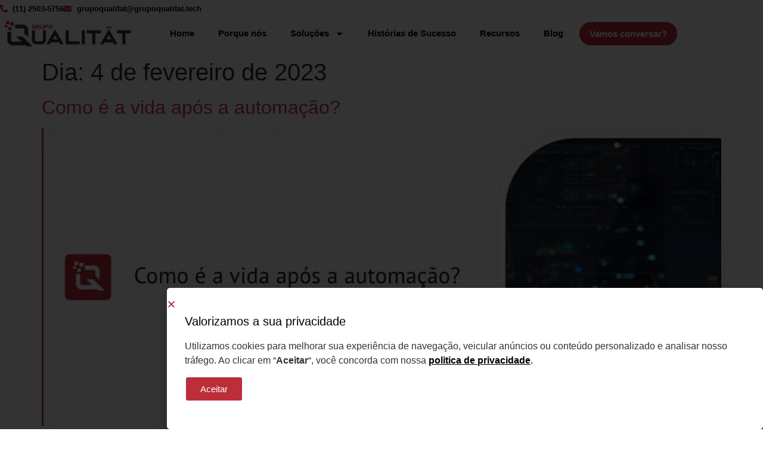

--- FILE ---
content_type: text/html; charset=UTF-8
request_url: https://grupoqualitat.tech/2023/02/04/
body_size: 16020
content:
<!doctype html>
<html lang="pt-BR">
<head>
	<meta charset="UTF-8">
	<meta name="viewport" content="width=device-width, initial-scale=1">
	<link rel="profile" href="https://gmpg.org/xfn/11">
	<meta name='robots' content='noindex, follow' />

	<!-- This site is optimized with the Yoast SEO plugin v26.5 - https://yoast.com/wordpress/plugins/seo/ -->
	<title>4 de fevereiro, 2023 - Grupo Qualität</title>
	<meta property="og:locale" content="pt_BR" />
	<meta property="og:type" content="website" />
	<meta property="og:title" content="4 de fevereiro, 2023 - Grupo Qualität" />
	<meta property="og:url" content="https://grupoqualitat.tech/2023/02/04/" />
	<meta property="og:site_name" content="Grupo Qualität" />
	<meta name="twitter:card" content="summary_large_image" />
	<script type="application/ld+json" class="yoast-schema-graph">{"@context":"https://schema.org","@graph":[{"@type":"CollectionPage","@id":"https://grupoqualitat.tech/2023/02/04/","url":"https://grupoqualitat.tech/2023/02/04/","name":"4 de fevereiro, 2023 - Grupo Qualität","isPartOf":{"@id":"https://grupoqualitat.tech/#website"},"primaryImageOfPage":{"@id":"https://grupoqualitat.tech/2023/02/04/#primaryimage"},"image":{"@id":"https://grupoqualitat.tech/2023/02/04/#primaryimage"},"thumbnailUrl":"https://grupoqualitat.tech/wp-content/uploads/2023/04/GrupoQualitat_blogpost_como_e_a_vida_apos_a_automacao-1.jpg","breadcrumb":{"@id":"https://grupoqualitat.tech/2023/02/04/#breadcrumb"},"inLanguage":"pt-BR"},{"@type":"ImageObject","inLanguage":"pt-BR","@id":"https://grupoqualitat.tech/2023/02/04/#primaryimage","url":"https://grupoqualitat.tech/wp-content/uploads/2023/04/GrupoQualitat_blogpost_como_e_a_vida_apos_a_automacao-1.jpg","contentUrl":"https://grupoqualitat.tech/wp-content/uploads/2023/04/GrupoQualitat_blogpost_como_e_a_vida_apos_a_automacao-1.jpg","width":1000,"height":500,"caption":"automação"},{"@type":"BreadcrumbList","@id":"https://grupoqualitat.tech/2023/02/04/#breadcrumb","itemListElement":[{"@type":"ListItem","position":1,"name":"Início","item":"https://grupoqualitat.tech/"},{"@type":"ListItem","position":2,"name":"Arquivos para 4 de fevereiro, 2023"}]},{"@type":"WebSite","@id":"https://grupoqualitat.tech/#website","url":"https://grupoqualitat.tech/","name":"Grupo Qualität","description":"Consultoria de TI","publisher":{"@id":"https://grupoqualitat.tech/#organization"},"potentialAction":[{"@type":"SearchAction","target":{"@type":"EntryPoint","urlTemplate":"https://grupoqualitat.tech/?s={search_term_string}"},"query-input":{"@type":"PropertyValueSpecification","valueRequired":true,"valueName":"search_term_string"}}],"inLanguage":"pt-BR"},{"@type":"Organization","@id":"https://grupoqualitat.tech/#organization","name":"Grupo Qualität","url":"https://grupoqualitat.tech/","logo":{"@type":"ImageObject","inLanguage":"pt-BR","@id":"https://grupoqualitat.tech/#/schema/logo/image/","url":"https://grupoqualitat.tech/wp-content/uploads/2025/04/qualitat-logomarca.png","contentUrl":"https://grupoqualitat.tech/wp-content/uploads/2025/04/qualitat-logomarca.png","width":250,"height":71,"caption":"Grupo Qualität"},"image":{"@id":"https://grupoqualitat.tech/#/schema/logo/image/"}}]}</script>
	<!-- / Yoast SEO plugin. -->


<link rel="alternate" type="application/rss+xml" title="Feed para Grupo Qualität &raquo;" href="https://grupoqualitat.tech/feed/" />
<link rel="alternate" type="application/rss+xml" title="Feed de comentários para Grupo Qualität &raquo;" href="https://grupoqualitat.tech/comments/feed/" />
<style id='wp-img-auto-sizes-contain-inline-css'>
img:is([sizes=auto i],[sizes^="auto," i]){contain-intrinsic-size:3000px 1500px}
/*# sourceURL=wp-img-auto-sizes-contain-inline-css */
</style>
<style id='wp-emoji-styles-inline-css'>

	img.wp-smiley, img.emoji {
		display: inline !important;
		border: none !important;
		box-shadow: none !important;
		height: 1em !important;
		width: 1em !important;
		margin: 0 0.07em !important;
		vertical-align: -0.1em !important;
		background: none !important;
		padding: 0 !important;
	}
/*# sourceURL=wp-emoji-styles-inline-css */
</style>
<link rel='stylesheet' id='wp-block-library-css' href='https://grupoqualitat.tech/wp-includes/css/dist/block-library/style.min.css?ver=455d95a802de8c0c3892206ee72ae9cb' media='all' />
<style id='safe-svg-svg-icon-style-inline-css'>
.safe-svg-cover{text-align:center}.safe-svg-cover .safe-svg-inside{display:inline-block;max-width:100%}.safe-svg-cover svg{fill:currentColor;height:100%;max-height:100%;max-width:100%;width:100%}

/*# sourceURL=https://grupoqualitat.tech/wp-content/plugins/safe-svg/dist/safe-svg-block-frontend.css */
</style>
<link rel='stylesheet' id='jet-engine-frontend-css' href='https://grupoqualitat.tech/wp-content/plugins/jet-engine/assets/css/frontend.css?ver=3.6.8' media='all' />
<style id='global-styles-inline-css'>
:root{--wp--preset--aspect-ratio--square: 1;--wp--preset--aspect-ratio--4-3: 4/3;--wp--preset--aspect-ratio--3-4: 3/4;--wp--preset--aspect-ratio--3-2: 3/2;--wp--preset--aspect-ratio--2-3: 2/3;--wp--preset--aspect-ratio--16-9: 16/9;--wp--preset--aspect-ratio--9-16: 9/16;--wp--preset--color--black: #000000;--wp--preset--color--cyan-bluish-gray: #abb8c3;--wp--preset--color--white: #ffffff;--wp--preset--color--pale-pink: #f78da7;--wp--preset--color--vivid-red: #cf2e2e;--wp--preset--color--luminous-vivid-orange: #ff6900;--wp--preset--color--luminous-vivid-amber: #fcb900;--wp--preset--color--light-green-cyan: #7bdcb5;--wp--preset--color--vivid-green-cyan: #00d084;--wp--preset--color--pale-cyan-blue: #8ed1fc;--wp--preset--color--vivid-cyan-blue: #0693e3;--wp--preset--color--vivid-purple: #9b51e0;--wp--preset--gradient--vivid-cyan-blue-to-vivid-purple: linear-gradient(135deg,rgb(6,147,227) 0%,rgb(155,81,224) 100%);--wp--preset--gradient--light-green-cyan-to-vivid-green-cyan: linear-gradient(135deg,rgb(122,220,180) 0%,rgb(0,208,130) 100%);--wp--preset--gradient--luminous-vivid-amber-to-luminous-vivid-orange: linear-gradient(135deg,rgb(252,185,0) 0%,rgb(255,105,0) 100%);--wp--preset--gradient--luminous-vivid-orange-to-vivid-red: linear-gradient(135deg,rgb(255,105,0) 0%,rgb(207,46,46) 100%);--wp--preset--gradient--very-light-gray-to-cyan-bluish-gray: linear-gradient(135deg,rgb(238,238,238) 0%,rgb(169,184,195) 100%);--wp--preset--gradient--cool-to-warm-spectrum: linear-gradient(135deg,rgb(74,234,220) 0%,rgb(151,120,209) 20%,rgb(207,42,186) 40%,rgb(238,44,130) 60%,rgb(251,105,98) 80%,rgb(254,248,76) 100%);--wp--preset--gradient--blush-light-purple: linear-gradient(135deg,rgb(255,206,236) 0%,rgb(152,150,240) 100%);--wp--preset--gradient--blush-bordeaux: linear-gradient(135deg,rgb(254,205,165) 0%,rgb(254,45,45) 50%,rgb(107,0,62) 100%);--wp--preset--gradient--luminous-dusk: linear-gradient(135deg,rgb(255,203,112) 0%,rgb(199,81,192) 50%,rgb(65,88,208) 100%);--wp--preset--gradient--pale-ocean: linear-gradient(135deg,rgb(255,245,203) 0%,rgb(182,227,212) 50%,rgb(51,167,181) 100%);--wp--preset--gradient--electric-grass: linear-gradient(135deg,rgb(202,248,128) 0%,rgb(113,206,126) 100%);--wp--preset--gradient--midnight: linear-gradient(135deg,rgb(2,3,129) 0%,rgb(40,116,252) 100%);--wp--preset--font-size--small: 13px;--wp--preset--font-size--medium: 20px;--wp--preset--font-size--large: 36px;--wp--preset--font-size--x-large: 42px;--wp--preset--spacing--20: 0.44rem;--wp--preset--spacing--30: 0.67rem;--wp--preset--spacing--40: 1rem;--wp--preset--spacing--50: 1.5rem;--wp--preset--spacing--60: 2.25rem;--wp--preset--spacing--70: 3.38rem;--wp--preset--spacing--80: 5.06rem;--wp--preset--shadow--natural: 6px 6px 9px rgba(0, 0, 0, 0.2);--wp--preset--shadow--deep: 12px 12px 50px rgba(0, 0, 0, 0.4);--wp--preset--shadow--sharp: 6px 6px 0px rgba(0, 0, 0, 0.2);--wp--preset--shadow--outlined: 6px 6px 0px -3px rgb(255, 255, 255), 6px 6px rgb(0, 0, 0);--wp--preset--shadow--crisp: 6px 6px 0px rgb(0, 0, 0);}:root { --wp--style--global--content-size: 800px;--wp--style--global--wide-size: 1200px; }:where(body) { margin: 0; }.wp-site-blocks > .alignleft { float: left; margin-right: 2em; }.wp-site-blocks > .alignright { float: right; margin-left: 2em; }.wp-site-blocks > .aligncenter { justify-content: center; margin-left: auto; margin-right: auto; }:where(.wp-site-blocks) > * { margin-block-start: 24px; margin-block-end: 0; }:where(.wp-site-blocks) > :first-child { margin-block-start: 0; }:where(.wp-site-blocks) > :last-child { margin-block-end: 0; }:root { --wp--style--block-gap: 24px; }:root :where(.is-layout-flow) > :first-child{margin-block-start: 0;}:root :where(.is-layout-flow) > :last-child{margin-block-end: 0;}:root :where(.is-layout-flow) > *{margin-block-start: 24px;margin-block-end: 0;}:root :where(.is-layout-constrained) > :first-child{margin-block-start: 0;}:root :where(.is-layout-constrained) > :last-child{margin-block-end: 0;}:root :where(.is-layout-constrained) > *{margin-block-start: 24px;margin-block-end: 0;}:root :where(.is-layout-flex){gap: 24px;}:root :where(.is-layout-grid){gap: 24px;}.is-layout-flow > .alignleft{float: left;margin-inline-start: 0;margin-inline-end: 2em;}.is-layout-flow > .alignright{float: right;margin-inline-start: 2em;margin-inline-end: 0;}.is-layout-flow > .aligncenter{margin-left: auto !important;margin-right: auto !important;}.is-layout-constrained > .alignleft{float: left;margin-inline-start: 0;margin-inline-end: 2em;}.is-layout-constrained > .alignright{float: right;margin-inline-start: 2em;margin-inline-end: 0;}.is-layout-constrained > .aligncenter{margin-left: auto !important;margin-right: auto !important;}.is-layout-constrained > :where(:not(.alignleft):not(.alignright):not(.alignfull)){max-width: var(--wp--style--global--content-size);margin-left: auto !important;margin-right: auto !important;}.is-layout-constrained > .alignwide{max-width: var(--wp--style--global--wide-size);}body .is-layout-flex{display: flex;}.is-layout-flex{flex-wrap: wrap;align-items: center;}.is-layout-flex > :is(*, div){margin: 0;}body .is-layout-grid{display: grid;}.is-layout-grid > :is(*, div){margin: 0;}body{padding-top: 0px;padding-right: 0px;padding-bottom: 0px;padding-left: 0px;}a:where(:not(.wp-element-button)){text-decoration: underline;}:root :where(.wp-element-button, .wp-block-button__link){background-color: #32373c;border-width: 0;color: #fff;font-family: inherit;font-size: inherit;font-style: inherit;font-weight: inherit;letter-spacing: inherit;line-height: inherit;padding-top: calc(0.667em + 2px);padding-right: calc(1.333em + 2px);padding-bottom: calc(0.667em + 2px);padding-left: calc(1.333em + 2px);text-decoration: none;text-transform: inherit;}.has-black-color{color: var(--wp--preset--color--black) !important;}.has-cyan-bluish-gray-color{color: var(--wp--preset--color--cyan-bluish-gray) !important;}.has-white-color{color: var(--wp--preset--color--white) !important;}.has-pale-pink-color{color: var(--wp--preset--color--pale-pink) !important;}.has-vivid-red-color{color: var(--wp--preset--color--vivid-red) !important;}.has-luminous-vivid-orange-color{color: var(--wp--preset--color--luminous-vivid-orange) !important;}.has-luminous-vivid-amber-color{color: var(--wp--preset--color--luminous-vivid-amber) !important;}.has-light-green-cyan-color{color: var(--wp--preset--color--light-green-cyan) !important;}.has-vivid-green-cyan-color{color: var(--wp--preset--color--vivid-green-cyan) !important;}.has-pale-cyan-blue-color{color: var(--wp--preset--color--pale-cyan-blue) !important;}.has-vivid-cyan-blue-color{color: var(--wp--preset--color--vivid-cyan-blue) !important;}.has-vivid-purple-color{color: var(--wp--preset--color--vivid-purple) !important;}.has-black-background-color{background-color: var(--wp--preset--color--black) !important;}.has-cyan-bluish-gray-background-color{background-color: var(--wp--preset--color--cyan-bluish-gray) !important;}.has-white-background-color{background-color: var(--wp--preset--color--white) !important;}.has-pale-pink-background-color{background-color: var(--wp--preset--color--pale-pink) !important;}.has-vivid-red-background-color{background-color: var(--wp--preset--color--vivid-red) !important;}.has-luminous-vivid-orange-background-color{background-color: var(--wp--preset--color--luminous-vivid-orange) !important;}.has-luminous-vivid-amber-background-color{background-color: var(--wp--preset--color--luminous-vivid-amber) !important;}.has-light-green-cyan-background-color{background-color: var(--wp--preset--color--light-green-cyan) !important;}.has-vivid-green-cyan-background-color{background-color: var(--wp--preset--color--vivid-green-cyan) !important;}.has-pale-cyan-blue-background-color{background-color: var(--wp--preset--color--pale-cyan-blue) !important;}.has-vivid-cyan-blue-background-color{background-color: var(--wp--preset--color--vivid-cyan-blue) !important;}.has-vivid-purple-background-color{background-color: var(--wp--preset--color--vivid-purple) !important;}.has-black-border-color{border-color: var(--wp--preset--color--black) !important;}.has-cyan-bluish-gray-border-color{border-color: var(--wp--preset--color--cyan-bluish-gray) !important;}.has-white-border-color{border-color: var(--wp--preset--color--white) !important;}.has-pale-pink-border-color{border-color: var(--wp--preset--color--pale-pink) !important;}.has-vivid-red-border-color{border-color: var(--wp--preset--color--vivid-red) !important;}.has-luminous-vivid-orange-border-color{border-color: var(--wp--preset--color--luminous-vivid-orange) !important;}.has-luminous-vivid-amber-border-color{border-color: var(--wp--preset--color--luminous-vivid-amber) !important;}.has-light-green-cyan-border-color{border-color: var(--wp--preset--color--light-green-cyan) !important;}.has-vivid-green-cyan-border-color{border-color: var(--wp--preset--color--vivid-green-cyan) !important;}.has-pale-cyan-blue-border-color{border-color: var(--wp--preset--color--pale-cyan-blue) !important;}.has-vivid-cyan-blue-border-color{border-color: var(--wp--preset--color--vivid-cyan-blue) !important;}.has-vivid-purple-border-color{border-color: var(--wp--preset--color--vivid-purple) !important;}.has-vivid-cyan-blue-to-vivid-purple-gradient-background{background: var(--wp--preset--gradient--vivid-cyan-blue-to-vivid-purple) !important;}.has-light-green-cyan-to-vivid-green-cyan-gradient-background{background: var(--wp--preset--gradient--light-green-cyan-to-vivid-green-cyan) !important;}.has-luminous-vivid-amber-to-luminous-vivid-orange-gradient-background{background: var(--wp--preset--gradient--luminous-vivid-amber-to-luminous-vivid-orange) !important;}.has-luminous-vivid-orange-to-vivid-red-gradient-background{background: var(--wp--preset--gradient--luminous-vivid-orange-to-vivid-red) !important;}.has-very-light-gray-to-cyan-bluish-gray-gradient-background{background: var(--wp--preset--gradient--very-light-gray-to-cyan-bluish-gray) !important;}.has-cool-to-warm-spectrum-gradient-background{background: var(--wp--preset--gradient--cool-to-warm-spectrum) !important;}.has-blush-light-purple-gradient-background{background: var(--wp--preset--gradient--blush-light-purple) !important;}.has-blush-bordeaux-gradient-background{background: var(--wp--preset--gradient--blush-bordeaux) !important;}.has-luminous-dusk-gradient-background{background: var(--wp--preset--gradient--luminous-dusk) !important;}.has-pale-ocean-gradient-background{background: var(--wp--preset--gradient--pale-ocean) !important;}.has-electric-grass-gradient-background{background: var(--wp--preset--gradient--electric-grass) !important;}.has-midnight-gradient-background{background: var(--wp--preset--gradient--midnight) !important;}.has-small-font-size{font-size: var(--wp--preset--font-size--small) !important;}.has-medium-font-size{font-size: var(--wp--preset--font-size--medium) !important;}.has-large-font-size{font-size: var(--wp--preset--font-size--large) !important;}.has-x-large-font-size{font-size: var(--wp--preset--font-size--x-large) !important;}
:root :where(.wp-block-pullquote){font-size: 1.5em;line-height: 1.6;}
/*# sourceURL=global-styles-inline-css */
</style>
<link rel='stylesheet' id='hello-elementor-css' href='https://grupoqualitat.tech/wp-content/themes/hello-elementor/assets/css/reset.css?ver=3.4.6' media='all' />
<link rel='stylesheet' id='hello-elementor-theme-style-css' href='https://grupoqualitat.tech/wp-content/themes/hello-elementor/assets/css/theme.css?ver=3.4.6' media='all' />
<link rel='stylesheet' id='hello-elementor-header-footer-css' href='https://grupoqualitat.tech/wp-content/themes/hello-elementor/assets/css/header-footer.css?ver=3.4.6' media='all' />
<link rel='stylesheet' id='elementor-frontend-css' href='https://grupoqualitat.tech/wp-content/uploads/elementor/css/custom-frontend.min.css?ver=1769074878' media='all' />
<style id='elementor-frontend-inline-css'>
.elementor-kit-661{--e-global-color-primary:#6EC1E4;--e-global-color-secondary:#54595F;--e-global-color-text:#7A7A7A;--e-global-color-accent:#61CE70;--e-global-color-9b3fc87:#000000;--e-global-color-6c7713f:#EFEFEF;--e-global-color-207971b:#50575B;--e-global-color-232d5f0:#FFFFFF;--e-global-color-7d72fb1:#BC2E39;--e-global-color-b48028e:#333333;--e-global-color-112528e:#BC2E39;--e-global-color-63d08dc:#7BC6C4;--e-global-color-634fce5:#364257;--e-global-typography-primary-font-family:"Roboto";--e-global-typography-primary-font-weight:600;--e-global-typography-secondary-font-family:"Roboto Slab";--e-global-typography-secondary-font-weight:400;--e-global-typography-text-font-family:"Roboto";--e-global-typography-text-font-weight:400;--e-global-typography-accent-font-family:"Roboto";--e-global-typography-accent-font-weight:500;}.elementor-kit-661 e-page-transition{background-color:#FFBC7D;}.elementor-section.elementor-section-boxed > .elementor-container{max-width:1140px;}.e-con{--container-max-width:1140px;}.elementor-widget:not(:last-child){margin-block-end:20px;}.elementor-element{--widgets-spacing:20px 20px;--widgets-spacing-row:20px;--widgets-spacing-column:20px;}{}h1.entry-title{display:var(--page-title-display);}.site-header .site-branding{flex-direction:column;align-items:stretch;}.site-header{padding-inline-end:0px;padding-inline-start:0px;}.site-footer .site-branding{flex-direction:column;align-items:stretch;}@media(max-width:1024px){.elementor-section.elementor-section-boxed > .elementor-container{max-width:1024px;}.e-con{--container-max-width:1024px;}}@media(max-width:767px){.elementor-section.elementor-section-boxed > .elementor-container{max-width:767px;}.e-con{--container-max-width:767px;}}
.elementor-4246 .elementor-element.elementor-element-08f2578{margin-top:0px;margin-bottom:0px;padding:5px 0px 0px 0px;z-index:99;}.elementor-bc-flex-widget .elementor-4246 .elementor-element.elementor-element-5773b24.elementor-column .elementor-widget-wrap{align-items:center;}.elementor-4246 .elementor-element.elementor-element-5773b24.elementor-column.elementor-element[data-element_type="column"] > .elementor-widget-wrap.elementor-element-populated{align-content:center;align-items:center;}.elementor-4246 .elementor-element.elementor-element-5773b24 > .elementor-element-populated{margin:0px 0px 0px 0px;--e-column-margin-right:0px;--e-column-margin-left:0px;padding:0px 0px 0px 0px;}.elementor-4246 .elementor-element.elementor-element-4f67c02 .elementor-icon-list-icon i{color:var( --e-global-color-7d72fb1 );transition:color 0.3s;}.elementor-4246 .elementor-element.elementor-element-4f67c02 .elementor-icon-list-icon svg{fill:var( --e-global-color-7d72fb1 );transition:fill 0.3s;}.elementor-4246 .elementor-element.elementor-element-4f67c02{--e-icon-list-icon-size:13px;--icon-vertical-offset:0px;}.elementor-4246 .elementor-element.elementor-element-4f67c02 .elementor-icon-list-item > .elementor-icon-list-text, .elementor-4246 .elementor-element.elementor-element-4f67c02 .elementor-icon-list-item > a{font-family:"Roboto", Sans-serif;font-size:13px;font-weight:700;}.elementor-4246 .elementor-element.elementor-element-4f67c02 .elementor-icon-list-text{color:var( --e-global-color-9b3fc87 );transition:color 0.3s;}.elementor-bc-flex-widget .elementor-4246 .elementor-element.elementor-element-d644923.elementor-column .elementor-widget-wrap{align-items:center;}.elementor-4246 .elementor-element.elementor-element-d644923.elementor-column.elementor-element[data-element_type="column"] > .elementor-widget-wrap.elementor-element-populated{align-content:center;align-items:center;}.elementor-4246 .elementor-element.elementor-element-1ee35f0{z-index:99;}.elementor-bc-flex-widget .elementor-4246 .elementor-element.elementor-element-f89c495.elementor-column .elementor-widget-wrap{align-items:center;}.elementor-4246 .elementor-element.elementor-element-f89c495.elementor-column.elementor-element[data-element_type="column"] > .elementor-widget-wrap.elementor-element-populated{align-content:center;align-items:center;}.elementor-4246 .elementor-element.elementor-element-f89c495 > .elementor-element-populated{margin:0px 0px 0px 0px;--e-column-margin-right:0px;--e-column-margin-left:0px;padding:0px 0px 0px 0px;}.elementor-4246 .elementor-element.elementor-element-8c76d90{text-align:start;}.elementor-4246 .elementor-element.elementor-element-8c76d90 img{width:100%;}.elementor-bc-flex-widget .elementor-4246 .elementor-element.elementor-element-c96c845.elementor-column .elementor-widget-wrap{align-items:center;}.elementor-4246 .elementor-element.elementor-element-c96c845.elementor-column.elementor-element[data-element_type="column"] > .elementor-widget-wrap.elementor-element-populated{align-content:center;align-items:center;}.elementor-4246 .elementor-element.elementor-element-c96c845 > .elementor-element-populated{margin:0px 0px 0px 0px;--e-column-margin-right:0px;--e-column-margin-left:0px;padding:0px 0px 0px 0px;}.elementor-4246 .elementor-element.elementor-element-4126004 .elementor-menu-toggle{margin-left:auto;background-color:var( --e-global-color-7d72fb1 );}.elementor-4246 .elementor-element.elementor-element-4126004 .elementor-nav-menu .elementor-item{font-family:"Inter", Sans-serif;font-size:15px;font-weight:600;}.elementor-4246 .elementor-element.elementor-element-4126004 .elementor-nav-menu--main .elementor-item{color:var( --e-global-color-9b3fc87 );fill:var( --e-global-color-9b3fc87 );}.elementor-4246 .elementor-element.elementor-element-4126004 .elementor-nav-menu--main .elementor-item:hover,
					.elementor-4246 .elementor-element.elementor-element-4126004 .elementor-nav-menu--main .elementor-item.elementor-item-active,
					.elementor-4246 .elementor-element.elementor-element-4126004 .elementor-nav-menu--main .elementor-item.highlighted,
					.elementor-4246 .elementor-element.elementor-element-4126004 .elementor-nav-menu--main .elementor-item:focus{color:var( --e-global-color-b48028e );fill:var( --e-global-color-b48028e );}.elementor-4246 .elementor-element.elementor-element-4126004 .elementor-nav-menu--main:not(.e--pointer-framed) .elementor-item:before,
					.elementor-4246 .elementor-element.elementor-element-4126004 .elementor-nav-menu--main:not(.e--pointer-framed) .elementor-item:after{background-color:var( --e-global-color-b48028e );}.elementor-4246 .elementor-element.elementor-element-4126004 .e--pointer-framed .elementor-item:before,
					.elementor-4246 .elementor-element.elementor-element-4126004 .e--pointer-framed .elementor-item:after{border-color:var( --e-global-color-b48028e );}.elementor-4246 .elementor-element.elementor-element-4126004 div.elementor-menu-toggle{color:var( --e-global-color-232d5f0 );}.elementor-4246 .elementor-element.elementor-element-4126004 div.elementor-menu-toggle svg{fill:var( --e-global-color-232d5f0 );}.elementor-bc-flex-widget .elementor-4246 .elementor-element.elementor-element-ee4b15b.elementor-column .elementor-widget-wrap{align-items:center;}.elementor-4246 .elementor-element.elementor-element-ee4b15b.elementor-column.elementor-element[data-element_type="column"] > .elementor-widget-wrap.elementor-element-populated{align-content:center;align-items:center;}.elementor-4246 .elementor-element.elementor-element-ee4b15b > .elementor-element-populated{margin:0px 0px 0px 0px;--e-column-margin-right:0px;--e-column-margin-left:0px;padding:0px 0px 0px 0px;}.elementor-4246 .elementor-element.elementor-element-bec06e9 .elementor-button{background-color:var( --e-global-color-7d72fb1 );font-family:"Inter", Sans-serif;font-size:15px;font-weight:600;fill:var( --e-global-color-232d5f0 );color:var( --e-global-color-232d5f0 );border-style:solid;border-width:2px 2px 2px 2px;border-color:var( --e-global-color-7d72fb1 );border-radius:30px 30px 30px 30px;padding:10px 15px 10px 15px;}.elementor-4246 .elementor-element.elementor-element-bec06e9 .elementor-button:hover, .elementor-4246 .elementor-element.elementor-element-bec06e9 .elementor-button:focus{background-color:var( --e-global-color-7d72fb1 );color:var( --e-global-color-232d5f0 );}.elementor-4246 .elementor-element.elementor-element-bec06e9 .elementor-button:hover svg, .elementor-4246 .elementor-element.elementor-element-bec06e9 .elementor-button:focus svg{fill:var( --e-global-color-232d5f0 );}.elementor-theme-builder-content-area{height:400px;}.elementor-location-header:before, .elementor-location-footer:before{content:"";display:table;clear:both;}@media(max-width:1366px){.elementor-4246 .elementor-element.elementor-element-bec06e9 .elementor-button{padding:10px 15px 10px 15px;}}@media(min-width:768px){.elementor-4246 .elementor-element.elementor-element-f89c495{width:20%;}.elementor-4246 .elementor-element.elementor-element-c96c845{width:64.664%;}.elementor-4246 .elementor-element.elementor-element-ee4b15b{width:15%;}}@media(max-width:767px){.elementor-4246 .elementor-element.elementor-element-f89c495{width:70%;}.elementor-4246 .elementor-element.elementor-element-c96c845{width:30%;}.elementor-4246 .elementor-element.elementor-element-4126004 > .elementor-widget-container{padding:0% 10% 0% 0%;}}
.elementor-4285 .elementor-element.elementor-element-954eb8c:not(.elementor-motion-effects-element-type-background), .elementor-4285 .elementor-element.elementor-element-954eb8c > .elementor-motion-effects-container > .elementor-motion-effects-layer{background-color:var( --e-global-color-6c7713f );}.elementor-4285 .elementor-element.elementor-element-954eb8c{transition:background 0.3s, border 0.3s, border-radius 0.3s, box-shadow 0.3s;padding:2% 0% 2% 0%;}.elementor-4285 .elementor-element.elementor-element-954eb8c > .elementor-background-overlay{transition:background 0.3s, border-radius 0.3s, opacity 0.3s;}.elementor-4285 .elementor-element.elementor-element-432deee > .elementor-element-populated{margin:0% 20% 0% 0%;--e-column-margin-right:20%;--e-column-margin-left:0%;}.elementor-4285 .elementor-element.elementor-element-5939e36{text-align:start;}.elementor-4285 .elementor-element.elementor-element-51048da{font-family:"Inter", Sans-serif;font-size:15px;font-weight:400;color:var( --e-global-color-207971b );}.elementor-4285 .elementor-element.elementor-element-ef694c1{--grid-template-columns:repeat(0, auto);--icon-size:17px;--grid-column-gap:5px;--grid-row-gap:0px;}.elementor-4285 .elementor-element.elementor-element-ef694c1 .elementor-widget-container{text-align:left;}.elementor-4285 .elementor-element.elementor-element-ef694c1 .elementor-social-icon{background-color:#374258;}.elementor-4285 .elementor-element.elementor-element-ef694c1 .elementor-social-icon i{color:var( --e-global-color-232d5f0 );}.elementor-4285 .elementor-element.elementor-element-ef694c1 .elementor-social-icon svg{fill:var( --e-global-color-232d5f0 );}.elementor-4285 .elementor-element.elementor-element-795d2bd .elementor-heading-title{font-family:"Inter", Sans-serif;font-size:17px;font-weight:700;color:var( --e-global-color-9b3fc87 );}.elementor-4285 .elementor-element.elementor-element-9963a87 .elementor-icon-list-items:not(.elementor-inline-items) .elementor-icon-list-item:not(:last-child){padding-block-end:calc(15px/2);}.elementor-4285 .elementor-element.elementor-element-9963a87 .elementor-icon-list-items:not(.elementor-inline-items) .elementor-icon-list-item:not(:first-child){margin-block-start:calc(15px/2);}.elementor-4285 .elementor-element.elementor-element-9963a87 .elementor-icon-list-items.elementor-inline-items .elementor-icon-list-item{margin-inline:calc(15px/2);}.elementor-4285 .elementor-element.elementor-element-9963a87 .elementor-icon-list-items.elementor-inline-items{margin-inline:calc(-15px/2);}.elementor-4285 .elementor-element.elementor-element-9963a87 .elementor-icon-list-items.elementor-inline-items .elementor-icon-list-item:after{inset-inline-end:calc(-15px/2);}.elementor-4285 .elementor-element.elementor-element-9963a87 .elementor-icon-list-icon i{transition:color 0.3s;}.elementor-4285 .elementor-element.elementor-element-9963a87 .elementor-icon-list-icon svg{transition:fill 0.3s;}.elementor-4285 .elementor-element.elementor-element-9963a87{--e-icon-list-icon-size:14px;--icon-vertical-offset:0px;}.elementor-4285 .elementor-element.elementor-element-9963a87 .elementor-icon-list-item > .elementor-icon-list-text, .elementor-4285 .elementor-element.elementor-element-9963a87 .elementor-icon-list-item > a{font-family:"Inter", Sans-serif;font-size:15px;font-weight:400;}.elementor-4285 .elementor-element.elementor-element-9963a87 .elementor-icon-list-text{color:var( --e-global-color-207971b );transition:color 0.3s;}.elementor-4285 .elementor-element.elementor-element-513e9c8 .elementor-heading-title{font-family:"Inter", Sans-serif;font-size:17px;font-weight:700;color:var( --e-global-color-9b3fc87 );}.elementor-4285 .elementor-element.elementor-element-2343b8a{font-family:"Inter", Sans-serif;font-size:15px;font-weight:400;color:#50575B;}.elementor-4285 .elementor-element.elementor-element-52f6f3d:not(.elementor-motion-effects-element-type-background), .elementor-4285 .elementor-element.elementor-element-52f6f3d > .elementor-motion-effects-container > .elementor-motion-effects-layer{background-color:var( --e-global-color-9b3fc87 );}.elementor-4285 .elementor-element.elementor-element-52f6f3d{transition:background 0.3s, border 0.3s, border-radius 0.3s, box-shadow 0.3s;padding:1% 0% 1% 0%;}.elementor-4285 .elementor-element.elementor-element-52f6f3d > .elementor-background-overlay{transition:background 0.3s, border-radius 0.3s, opacity 0.3s;}.elementor-bc-flex-widget .elementor-4285 .elementor-element.elementor-element-f6b6850.elementor-column .elementor-widget-wrap{align-items:center;}.elementor-4285 .elementor-element.elementor-element-f6b6850.elementor-column.elementor-element[data-element_type="column"] > .elementor-widget-wrap.elementor-element-populated{align-content:center;align-items:center;}.elementor-4285 .elementor-element.elementor-element-f6b6850 > .elementor-element-populated{margin:0px 0px 0px 0px;--e-column-margin-right:0px;--e-column-margin-left:0px;padding:0px 0px 0px 0px;}.elementor-4285 .elementor-element.elementor-element-4b7e670{font-family:"Inter", Sans-serif;font-size:13px;font-weight:400;color:var( --e-global-color-232d5f0 );}.elementor-4285 .elementor-element.elementor-element-dbda12d{font-family:"Inter", Sans-serif;font-size:13px;font-weight:400;color:var( --e-global-color-232d5f0 );}.elementor-bc-flex-widget .elementor-4285 .elementor-element.elementor-element-20dbfa2.elementor-column .elementor-widget-wrap{align-items:center;}.elementor-4285 .elementor-element.elementor-element-20dbfa2.elementor-column.elementor-element[data-element_type="column"] > .elementor-widget-wrap.elementor-element-populated{align-content:center;align-items:center;}.elementor-4285 .elementor-element.elementor-element-20dbfa2 > .elementor-element-populated{margin:0px 0px 0px 0px;--e-column-margin-right:0px;--e-column-margin-left:0px;padding:0px 0px 0px 0px;}.elementor-4285 .elementor-element.elementor-element-f1716e4{text-align:end;font-family:"Inter", Sans-serif;font-size:13px;font-weight:400;color:var( --e-global-color-232d5f0 );}.elementor-4285 .elementor-element.elementor-element-f1716e4 a{color:var( --e-global-color-232d5f0 );}.elementor-theme-builder-content-area{height:400px;}.elementor-location-header:before, .elementor-location-footer:before{content:"";display:table;clear:both;}@media(min-width:768px){.elementor-4285 .elementor-element.elementor-element-f6b6850{width:60%;}.elementor-4285 .elementor-element.elementor-element-20dbfa2{width:40%;}}@media(max-width:767px){.elementor-4285 .elementor-element.elementor-element-954eb8c{padding:0% 5% 0% 5%;}.elementor-4285 .elementor-element.elementor-element-432deee > .elementor-element-populated{margin:0% 0% 0% 0%;--e-column-margin-right:0%;--e-column-margin-left:0%;padding:10% 0% 0% 0%;}.elementor-4285 .elementor-element.elementor-element-5939e36{text-align:center;}.elementor-4285 .elementor-element.elementor-element-51048da{text-align:center;}.elementor-4285 .elementor-element.elementor-element-ef694c1 .elementor-widget-container{text-align:center;}.elementor-4285 .elementor-element.elementor-element-795d2bd{text-align:center;}.elementor-4285 .elementor-element.elementor-element-513e9c8{text-align:center;}.elementor-4285 .elementor-element.elementor-element-2343b8a{text-align:center;}.elementor-4285 .elementor-element.elementor-element-52f6f3d{padding:2% 5% 2% 5%;}.elementor-4285 .elementor-element.elementor-element-4b7e670{text-align:center;}.elementor-4285 .elementor-element.elementor-element-dbda12d{text-align:center;}.elementor-4285 .elementor-element.elementor-element-20dbfa2 > .elementor-element-populated{margin:0px 0px 0px 0px;--e-column-margin-right:0px;--e-column-margin-left:0px;padding:20px 0px 10px 0px;}.elementor-4285 .elementor-element.elementor-element-f1716e4{text-align:center;}}
.elementor-62069 .elementor-element.elementor-element-24cd9e06{transition:background 0.3s, border 0.3s, border-radius 0.3s, box-shadow 0.3s;padding:1em 0em 1em 0em;}.elementor-62069 .elementor-element.elementor-element-24cd9e06 > .elementor-background-overlay{transition:background 0.3s, border-radius 0.3s, opacity 0.3s;}.elementor-bc-flex-widget .elementor-62069 .elementor-element.elementor-element-606aacff.elementor-column .elementor-widget-wrap{align-items:center;}.elementor-62069 .elementor-element.elementor-element-606aacff.elementor-column.elementor-element[data-element_type="column"] > .elementor-widget-wrap.elementor-element-populated{align-content:center;align-items:center;}.elementor-62069 .elementor-element.elementor-element-606aacff > .elementor-element-populated{transition:background 0.3s, border 0.3s, border-radius 0.3s, box-shadow 0.3s;padding:3% 3% 3% 3%;}.elementor-62069 .elementor-element.elementor-element-606aacff > .elementor-element-populated > .elementor-background-overlay{transition:background 0.3s, border-radius 0.3s, opacity 0.3s;}.elementor-62069 .elementor-element.elementor-element-4c8373d5 .elementor-heading-title{font-size:20px;text-transform:none;color:var( --e-global-color-9b3fc87 );}.elementor-62069 .elementor-element.elementor-element-2ef5f31c > .elementor-widget-container{margin:0px 0px 0px 0px;padding:0px 0px 0px 0px;}.elementor-62069 .elementor-element.elementor-element-1b82b406 .elementor-button{background-color:var( --e-global-color-7d72fb1 );fill:var( --e-global-color-232d5f0 );color:var( --e-global-color-232d5f0 );border-style:solid;border-width:2px 2px 2px 2px;border-radius:5px 5px 5px 5px;}.elementor-62069 .elementor-element.elementor-element-1b82b406 .elementor-button:hover, .elementor-62069 .elementor-element.elementor-element-1b82b406 .elementor-button:focus{background-color:var( --e-global-color-9b3fc87 );color:var( --e-global-color-232d5f0 );}.elementor-62069 .elementor-element.elementor-element-1b82b406 > .elementor-widget-container{margin:-20px 0px 0px 0px;}.elementor-62069 .elementor-element.elementor-element-1b82b406 .elementor-button:hover svg, .elementor-62069 .elementor-element.elementor-element-1b82b406 .elementor-button:focus svg{fill:var( --e-global-color-232d5f0 );}#elementor-popup-modal-62069 .dialog-widget-content{animation-duration:1.2s;border-radius:5px 5px 5px 5px;box-shadow:2px 8px 23px 3px rgba(0,0,0,0.2);}#elementor-popup-modal-62069{background-color:rgba(0,0,0,.8);justify-content:flex-end;align-items:flex-end;pointer-events:all;}#elementor-popup-modal-62069 .dialog-message{width:1000px;height:auto;}#elementor-popup-modal-62069 .dialog-close-button{display:flex;font-size:15px;}#elementor-popup-modal-62069 .dialog-close-button i{color:var( --e-global-color-7d72fb1 );}#elementor-popup-modal-62069 .dialog-close-button svg{fill:var( --e-global-color-7d72fb1 );}@media(max-width:767px){.elementor-62069 .elementor-element.elementor-element-606aacff > .elementor-element-populated{padding:3% 3% 3% 3%;}.elementor-62069 .elementor-element.elementor-element-4c8373d5{text-align:center;}.elementor-62069 .elementor-element.elementor-element-2ef5f31c{text-align:center;}}
/*# sourceURL=elementor-frontend-inline-css */
</style>
<link rel='stylesheet' id='widget-icon-list-css' href='https://grupoqualitat.tech/wp-content/uploads/elementor/css/custom-widget-icon-list.min.css?ver=1769074878' media='all' />
<link rel='stylesheet' id='widget-image-css' href='https://grupoqualitat.tech/wp-content/plugins/elementor/assets/css/widget-image.min.css?ver=3.34.2' media='all' />
<link rel='stylesheet' id='widget-nav-menu-css' href='https://grupoqualitat.tech/wp-content/uploads/elementor/css/custom-pro-widget-nav-menu.min.css?ver=1769074878' media='all' />
<link rel='stylesheet' id='widget-social-icons-css' href='https://grupoqualitat.tech/wp-content/plugins/elementor/assets/css/widget-social-icons.min.css?ver=3.34.2' media='all' />
<link rel='stylesheet' id='e-apple-webkit-css' href='https://grupoqualitat.tech/wp-content/uploads/elementor/css/custom-apple-webkit.min.css?ver=1769074878' media='all' />
<link rel='stylesheet' id='widget-heading-css' href='https://grupoqualitat.tech/wp-content/plugins/elementor/assets/css/widget-heading.min.css?ver=3.34.2' media='all' />
<link rel='stylesheet' id='e-popup-css' href='https://grupoqualitat.tech/wp-content/plugins/elementor-pro/assets/css/conditionals/popup.min.css?ver=3.30.0' media='all' />
<link rel='stylesheet' id='font-awesome-5-all-css' href='https://grupoqualitat.tech/wp-content/plugins/elementor/assets/lib/font-awesome/css/all.min.css?ver=3.34.2' media='all' />
<link rel='stylesheet' id='font-awesome-4-shim-css' href='https://grupoqualitat.tech/wp-content/plugins/elementor/assets/lib/font-awesome/css/v4-shims.min.css?ver=3.34.2' media='all' />
<link rel='stylesheet' id='ekit-widget-styles-css' href='https://grupoqualitat.tech/wp-content/plugins/elementskit-lite/widgets/init/assets/css/widget-styles.css?ver=3.7.7' media='all' />
<link rel='stylesheet' id='ekit-responsive-css' href='https://grupoqualitat.tech/wp-content/plugins/elementskit-lite/widgets/init/assets/css/responsive.css?ver=3.7.7' media='all' />
<link rel='stylesheet' id='elementor-gf-local-roboto-css' href='https://grupoqualitat.tech/wp-content/uploads/elementor/google-fonts/css/roboto.css?ver=1742247359' media='all' />
<link rel='stylesheet' id='elementor-gf-local-robotoslab-css' href='https://grupoqualitat.tech/wp-content/uploads/elementor/google-fonts/css/robotoslab.css?ver=1742247361' media='all' />
<link rel='stylesheet' id='elementor-gf-local-inter-css' href='https://grupoqualitat.tech/wp-content/uploads/elementor/google-fonts/css/inter.css?ver=1744720086' media='all' />
<script src="https://grupoqualitat.tech/wp-includes/js/jquery/jquery.min.js?ver=3.7.1" id="jquery-core-js"></script>
<script src="https://grupoqualitat.tech/wp-includes/js/jquery/jquery-migrate.min.js?ver=3.4.1" id="jquery-migrate-js"></script>
<script src="https://grupoqualitat.tech/wp-content/plugins/elementor/assets/lib/font-awesome/js/v4-shims.min.js?ver=3.34.2" id="font-awesome-4-shim-js"></script>
<link rel="https://api.w.org/" href="https://grupoqualitat.tech/wp-json/" /><link rel="EditURI" type="application/rsd+xml" title="RSD" href="https://grupoqualitat.tech/xmlrpc.php?rsd" />

<!-- Meta Pixel Code -->
<script>
!function(f,b,e,v,n,t,s)
{if(f.fbq)return;n=f.fbq=function(){n.callMethod?
n.callMethod.apply(n,arguments):n.queue.push(arguments)};
if(!f._fbq)f._fbq=n;n.push=n;n.loaded=!0;n.version='2.0';
n.queue=[];t=b.createElement(e);t.async=!0;
t.src=v;s=b.getElementsByTagName(e)[0];
s.parentNode.insertBefore(t,s)}(window, document,'script',
'https://connect.facebook.net/en_US/fbevents.js');
fbq('init', '1720697788826632');
fbq('track', 'PageView');
</script>
<noscript><img height="1" width="1" style="display:none"
src="https://www.facebook.com/tr?id=1720697788826632&ev=PageView&noscript=1"
/></noscript>
<!-- End Meta Pixel Code --><meta name="generator" content="Elementor 3.34.2; features: e_font_icon_svg, additional_custom_breakpoints; settings: css_print_method-internal, google_font-enabled, font_display-swap">
			<style>
				.e-con.e-parent:nth-of-type(n+4):not(.e-lazyloaded):not(.e-no-lazyload),
				.e-con.e-parent:nth-of-type(n+4):not(.e-lazyloaded):not(.e-no-lazyload) * {
					background-image: none !important;
				}
				@media screen and (max-height: 1024px) {
					.e-con.e-parent:nth-of-type(n+3):not(.e-lazyloaded):not(.e-no-lazyload),
					.e-con.e-parent:nth-of-type(n+3):not(.e-lazyloaded):not(.e-no-lazyload) * {
						background-image: none !important;
					}
				}
				@media screen and (max-height: 640px) {
					.e-con.e-parent:nth-of-type(n+2):not(.e-lazyloaded):not(.e-no-lazyload),
					.e-con.e-parent:nth-of-type(n+2):not(.e-lazyloaded):not(.e-no-lazyload) * {
						background-image: none !important;
					}
				}
			</style>
			<link rel="icon" href="https://grupoqualitat.tech/wp-content/uploads/2025/04/cropped-GrupoQualitat_favicon_site_2023-32x32.png" sizes="32x32" />
<link rel="icon" href="https://grupoqualitat.tech/wp-content/uploads/2025/04/cropped-GrupoQualitat_favicon_site_2023-192x192.png" sizes="192x192" />
<link rel="apple-touch-icon" href="https://grupoqualitat.tech/wp-content/uploads/2025/04/cropped-GrupoQualitat_favicon_site_2023-180x180.png" />
<meta name="msapplication-TileImage" content="https://grupoqualitat.tech/wp-content/uploads/2025/04/cropped-GrupoQualitat_favicon_site_2023-270x270.png" />
		<style id="wp-custom-css">
			strong.btnPost{
	background-color: #000;
	padding: 15px 10px;
	color: #fff;
	border-radius: 5px;
}		</style>
		</head>
<body data-rsssl=1 class="archive date wp-custom-logo wp-embed-responsive wp-theme-hello-elementor hello-elementor-default elementor-default elementor-kit-661">

<script type="text/javascript" async src="https://d335luupugsy2.cloudfront.net/js/loader-scripts/6f55488c-b0fe-4cf8-a21a-68f9cdc596dd-loader.js" ></script>
<a class="skip-link screen-reader-text" href="#content">Ir para o conteúdo</a>

		<div data-elementor-type="header" data-elementor-id="4246" class="elementor elementor-4246 elementor-location-header" data-elementor-post-type="elementor_library">
					<section class="elementor-section elementor-top-section elementor-element elementor-element-08f2578 elementor-section-boxed elementor-section-height-default elementor-section-height-default" data-id="08f2578" data-element_type="section">
						<div class="elementor-container elementor-column-gap-default">
					<div class="elementor-column elementor-col-50 elementor-top-column elementor-element elementor-element-5773b24" data-id="5773b24" data-element_type="column">
			<div class="elementor-widget-wrap elementor-element-populated">
						<div class="elementor-element elementor-element-4f67c02 elementor-icon-list--layout-inline elementor-mobile-align-center elementor-list-item-link-full_width elementor-widget elementor-widget-icon-list" data-id="4f67c02" data-element_type="widget" data-widget_type="icon-list.default">
				<div class="elementor-widget-container">
							<ul class="elementor-icon-list-items elementor-inline-items">
							<li class="elementor-icon-list-item elementor-inline-item">
											<a href="tel:1125035756">

												<span class="elementor-icon-list-icon">
							<svg aria-hidden="true" class="e-font-icon-svg e-fas-phone-alt" viewBox="0 0 512 512" xmlns="http://www.w3.org/2000/svg"><path d="M497.39 361.8l-112-48a24 24 0 0 0-28 6.9l-49.6 60.6A370.66 370.66 0 0 1 130.6 204.11l60.6-49.6a23.94 23.94 0 0 0 6.9-28l-48-112A24.16 24.16 0 0 0 122.6.61l-104 24A24 24 0 0 0 0 48c0 256.5 207.9 464 464 464a24 24 0 0 0 23.4-18.6l24-104a24.29 24.29 0 0 0-14.01-27.6z"></path></svg>						</span>
										<span class="elementor-icon-list-text"> (11) 2503-5756</span>
											</a>
									</li>
								<li class="elementor-icon-list-item elementor-inline-item">
											<a href="mailto:grupoqualitat@grupoqualitat.tech">

												<span class="elementor-icon-list-icon">
							<svg aria-hidden="true" class="e-font-icon-svg e-fas-envelope" viewBox="0 0 512 512" xmlns="http://www.w3.org/2000/svg"><path d="M502.3 190.8c3.9-3.1 9.7-.2 9.7 4.7V400c0 26.5-21.5 48-48 48H48c-26.5 0-48-21.5-48-48V195.6c0-5 5.7-7.8 9.7-4.7 22.4 17.4 52.1 39.5 154.1 113.6 21.1 15.4 56.7 47.8 92.2 47.6 35.7.3 72-32.8 92.3-47.6 102-74.1 131.6-96.3 154-113.7zM256 320c23.2.4 56.6-29.2 73.4-41.4 132.7-96.3 142.8-104.7 173.4-128.7 5.8-4.5 9.2-11.5 9.2-18.9v-19c0-26.5-21.5-48-48-48H48C21.5 64 0 85.5 0 112v19c0 7.4 3.4 14.3 9.2 18.9 30.6 23.9 40.7 32.4 173.4 128.7 16.8 12.2 50.2 41.8 73.4 41.4z"></path></svg>						</span>
										<span class="elementor-icon-list-text">grupoqualitat@grupoqualitat.tech</span>
											</a>
									</li>
						</ul>
						</div>
				</div>
					</div>
		</div>
				<div class="elementor-column elementor-col-50 elementor-top-column elementor-element elementor-element-d644923" data-id="d644923" data-element_type="column">
			<div class="elementor-widget-wrap">
							</div>
		</div>
					</div>
		</section>
				<section class="elementor-section elementor-top-section elementor-element elementor-element-1ee35f0 elementor-section-boxed elementor-section-height-default elementor-section-height-default" data-id="1ee35f0" data-element_type="section">
						<div class="elementor-container elementor-column-gap-default">
					<div class="elementor-column elementor-col-33 elementor-top-column elementor-element elementor-element-f89c495" data-id="f89c495" data-element_type="column">
			<div class="elementor-widget-wrap elementor-element-populated">
						<div class="elementor-element elementor-element-8c76d90 elementor-widget elementor-widget-theme-site-logo elementor-widget-image" data-id="8c76d90" data-element_type="widget" data-widget_type="theme-site-logo.default">
				<div class="elementor-widget-container">
											<a href="https://grupoqualitat.tech">
			<img width="250" height="71" src="https://grupoqualitat.tech/wp-content/uploads/2025/04/qualitat-logomarca.png" class="attachment-full size-full wp-image-4243" alt="" />				</a>
											</div>
				</div>
					</div>
		</div>
				<div class="elementor-column elementor-col-33 elementor-top-column elementor-element elementor-element-c96c845" data-id="c96c845" data-element_type="column">
			<div class="elementor-widget-wrap elementor-element-populated">
						<div class="elementor-element elementor-element-4126004 elementor-nav-menu__align-end elementor-nav-menu--stretch elementor-nav-menu--dropdown-tablet elementor-nav-menu__text-align-aside elementor-nav-menu--toggle elementor-nav-menu--burger elementor-widget elementor-widget-nav-menu" data-id="4126004" data-element_type="widget" data-settings="{&quot;full_width&quot;:&quot;stretch&quot;,&quot;layout&quot;:&quot;horizontal&quot;,&quot;submenu_icon&quot;:{&quot;value&quot;:&quot;&lt;svg class=\&quot;e-font-icon-svg e-fas-caret-down\&quot; viewBox=\&quot;0 0 320 512\&quot; xmlns=\&quot;http:\/\/www.w3.org\/2000\/svg\&quot;&gt;&lt;path d=\&quot;M31.3 192h257.3c17.8 0 26.7 21.5 14.1 34.1L174.1 354.8c-7.8 7.8-20.5 7.8-28.3 0L17.2 226.1C4.6 213.5 13.5 192 31.3 192z\&quot;&gt;&lt;\/path&gt;&lt;\/svg&gt;&quot;,&quot;library&quot;:&quot;fa-solid&quot;},&quot;toggle&quot;:&quot;burger&quot;}" data-widget_type="nav-menu.default">
				<div class="elementor-widget-container">
								<nav aria-label="Menu" class="elementor-nav-menu--main elementor-nav-menu__container elementor-nav-menu--layout-horizontal e--pointer-underline e--animation-fade">
				<ul id="menu-1-4126004" class="elementor-nav-menu"><li class="menu-item menu-item-type-post_type menu-item-object-page menu-item-home menu-item-5096"><a href="https://grupoqualitat.tech/" class="elementor-item">Home</a></li>
<li class="menu-item menu-item-type-post_type menu-item-object-page menu-item-5097"><a href="https://grupoqualitat.tech/porque-nos/" class="elementor-item">Porque nós</a></li>
<li class="menu-item menu-item-type-post_type menu-item-object-page menu-item-has-children menu-item-5098"><a href="https://grupoqualitat.tech/solucoes/" class="elementor-item">Soluções</a>
<ul class="sub-menu elementor-nav-menu--dropdown">
	<li class="menu-item menu-item-type-post_type menu-item-object-page menu-item-has-children menu-item-5535"><a href="https://grupoqualitat.tech/hiperautomacao-2/" class="elementor-sub-item">Hiperautomação</a>
	<ul class="sub-menu elementor-nav-menu--dropdown">
		<li class="menu-item menu-item-type-post_type menu-item-object-page menu-item-59555"><a href="https://grupoqualitat.tech/automacao-de-processos-com-rpa/" class="elementor-sub-item">Automação de Processos com RPA</a></li>
		<li class="menu-item menu-item-type-post_type menu-item-object-page menu-item-59556"><a href="https://grupoqualitat.tech/ipaas/" class="elementor-sub-item">iPaaS</a></li>
	</ul>
</li>
	<li class="menu-item menu-item-type-post_type menu-item-object-page menu-item-has-children menu-item-5534"><a href="https://grupoqualitat.tech/infraestrutura-de-ti/" class="elementor-sub-item">Infraestrutura de TI</a>
	<ul class="sub-menu elementor-nav-menu--dropdown">
		<li class="menu-item menu-item-type-post_type menu-item-object-page menu-item-has-children menu-item-59837"><a href="https://grupoqualitat.tech/servidores/" class="elementor-sub-item">Servidores</a>
		<ul class="sub-menu elementor-nav-menu--dropdown">
			<li class="menu-item menu-item-type-post_type menu-item-object-page menu-item-59996"><a href="https://grupoqualitat.tech/ibm-power-systems/" class="elementor-sub-item">IBM Power</a></li>
			<li class="menu-item menu-item-type-post_type menu-item-object-page menu-item-59995"><a href="https://grupoqualitat.tech/solucoes-lenovo-para-data-center/" class="elementor-sub-item">Servidores X86</a></li>
		</ul>
</li>
		<li class="menu-item menu-item-type-post_type menu-item-object-page menu-item-has-children menu-item-59557"><a href="https://grupoqualitat.tech/armazenamento-de-dados/" class="elementor-sub-item">Armazenamento de dados</a>
		<ul class="sub-menu elementor-nav-menu--dropdown">
			<li class="menu-item menu-item-type-post_type menu-item-object-page menu-item-59999"><a href="https://grupoqualitat.tech/armazenamento-definido-por-software-sds/" class="elementor-sub-item">Software Defined Storage</a></li>
			<li class="menu-item menu-item-type-post_type menu-item-object-page menu-item-59998"><a href="https://grupoqualitat.tech/storage/" class="elementor-sub-item">Storage</a></li>
			<li class="menu-item menu-item-type-post_type menu-item-object-page menu-item-59997"><a href="https://grupoqualitat.tech/backup-e-protecao-de-dados/" class="elementor-sub-item">Backup e Proteção de Dados</a></li>
		</ul>
</li>
		<li class="menu-item menu-item-type-post_type menu-item-object-page menu-item-59902"><a href="https://grupoqualitat.tech/gestao-de-datacenter/" class="elementor-sub-item">NOC</a></li>
		<li class="menu-item menu-item-type-post_type menu-item-object-page menu-item-59901"><a href="https://grupoqualitat.tech/security-operation-center/" class="elementor-sub-item">SOC</a></li>
	</ul>
</li>
</ul>
</li>
<li class="menu-item menu-item-type-post_type menu-item-object-page menu-item-5223"><a href="https://grupoqualitat.tech/historias-de-sucesso/" class="elementor-item">Histórias de Sucesso</a></li>
<li class="menu-item menu-item-type-post_type menu-item-object-page menu-item-59180"><a href="https://grupoqualitat.tech/centro-de-recursos/" class="elementor-item">Recursos</a></li>
<li class="menu-item menu-item-type-post_type menu-item-object-page menu-item-5222"><a href="https://grupoqualitat.tech/blog/" class="elementor-item">Blog</a></li>
</ul>			</nav>
					<div class="elementor-menu-toggle" role="button" tabindex="0" aria-label="Alternar menu" aria-expanded="false">
			<svg aria-hidden="true" role="presentation" class="elementor-menu-toggle__icon--open e-font-icon-svg e-eicon-menu-bar" viewBox="0 0 1000 1000" xmlns="http://www.w3.org/2000/svg"><path d="M104 333H896C929 333 958 304 958 271S929 208 896 208H104C71 208 42 237 42 271S71 333 104 333ZM104 583H896C929 583 958 554 958 521S929 458 896 458H104C71 458 42 487 42 521S71 583 104 583ZM104 833H896C929 833 958 804 958 771S929 708 896 708H104C71 708 42 737 42 771S71 833 104 833Z"></path></svg><svg aria-hidden="true" role="presentation" class="elementor-menu-toggle__icon--close e-font-icon-svg e-eicon-close" viewBox="0 0 1000 1000" xmlns="http://www.w3.org/2000/svg"><path d="M742 167L500 408 258 167C246 154 233 150 217 150 196 150 179 158 167 167 154 179 150 196 150 212 150 229 154 242 171 254L408 500 167 742C138 771 138 800 167 829 196 858 225 858 254 829L496 587 738 829C750 842 767 846 783 846 800 846 817 842 829 829 842 817 846 804 846 783 846 767 842 750 829 737L588 500 833 258C863 229 863 200 833 171 804 137 775 137 742 167Z"></path></svg>		</div>
					<nav class="elementor-nav-menu--dropdown elementor-nav-menu__container" aria-hidden="true">
				<ul id="menu-2-4126004" class="elementor-nav-menu"><li class="menu-item menu-item-type-post_type menu-item-object-page menu-item-home menu-item-5096"><a href="https://grupoqualitat.tech/" class="elementor-item" tabindex="-1">Home</a></li>
<li class="menu-item menu-item-type-post_type menu-item-object-page menu-item-5097"><a href="https://grupoqualitat.tech/porque-nos/" class="elementor-item" tabindex="-1">Porque nós</a></li>
<li class="menu-item menu-item-type-post_type menu-item-object-page menu-item-has-children menu-item-5098"><a href="https://grupoqualitat.tech/solucoes/" class="elementor-item" tabindex="-1">Soluções</a>
<ul class="sub-menu elementor-nav-menu--dropdown">
	<li class="menu-item menu-item-type-post_type menu-item-object-page menu-item-has-children menu-item-5535"><a href="https://grupoqualitat.tech/hiperautomacao-2/" class="elementor-sub-item" tabindex="-1">Hiperautomação</a>
	<ul class="sub-menu elementor-nav-menu--dropdown">
		<li class="menu-item menu-item-type-post_type menu-item-object-page menu-item-59555"><a href="https://grupoqualitat.tech/automacao-de-processos-com-rpa/" class="elementor-sub-item" tabindex="-1">Automação de Processos com RPA</a></li>
		<li class="menu-item menu-item-type-post_type menu-item-object-page menu-item-59556"><a href="https://grupoqualitat.tech/ipaas/" class="elementor-sub-item" tabindex="-1">iPaaS</a></li>
	</ul>
</li>
	<li class="menu-item menu-item-type-post_type menu-item-object-page menu-item-has-children menu-item-5534"><a href="https://grupoqualitat.tech/infraestrutura-de-ti/" class="elementor-sub-item" tabindex="-1">Infraestrutura de TI</a>
	<ul class="sub-menu elementor-nav-menu--dropdown">
		<li class="menu-item menu-item-type-post_type menu-item-object-page menu-item-has-children menu-item-59837"><a href="https://grupoqualitat.tech/servidores/" class="elementor-sub-item" tabindex="-1">Servidores</a>
		<ul class="sub-menu elementor-nav-menu--dropdown">
			<li class="menu-item menu-item-type-post_type menu-item-object-page menu-item-59996"><a href="https://grupoqualitat.tech/ibm-power-systems/" class="elementor-sub-item" tabindex="-1">IBM Power</a></li>
			<li class="menu-item menu-item-type-post_type menu-item-object-page menu-item-59995"><a href="https://grupoqualitat.tech/solucoes-lenovo-para-data-center/" class="elementor-sub-item" tabindex="-1">Servidores X86</a></li>
		</ul>
</li>
		<li class="menu-item menu-item-type-post_type menu-item-object-page menu-item-has-children menu-item-59557"><a href="https://grupoqualitat.tech/armazenamento-de-dados/" class="elementor-sub-item" tabindex="-1">Armazenamento de dados</a>
		<ul class="sub-menu elementor-nav-menu--dropdown">
			<li class="menu-item menu-item-type-post_type menu-item-object-page menu-item-59999"><a href="https://grupoqualitat.tech/armazenamento-definido-por-software-sds/" class="elementor-sub-item" tabindex="-1">Software Defined Storage</a></li>
			<li class="menu-item menu-item-type-post_type menu-item-object-page menu-item-59998"><a href="https://grupoqualitat.tech/storage/" class="elementor-sub-item" tabindex="-1">Storage</a></li>
			<li class="menu-item menu-item-type-post_type menu-item-object-page menu-item-59997"><a href="https://grupoqualitat.tech/backup-e-protecao-de-dados/" class="elementor-sub-item" tabindex="-1">Backup e Proteção de Dados</a></li>
		</ul>
</li>
		<li class="menu-item menu-item-type-post_type menu-item-object-page menu-item-59902"><a href="https://grupoqualitat.tech/gestao-de-datacenter/" class="elementor-sub-item" tabindex="-1">NOC</a></li>
		<li class="menu-item menu-item-type-post_type menu-item-object-page menu-item-59901"><a href="https://grupoqualitat.tech/security-operation-center/" class="elementor-sub-item" tabindex="-1">SOC</a></li>
	</ul>
</li>
</ul>
</li>
<li class="menu-item menu-item-type-post_type menu-item-object-page menu-item-5223"><a href="https://grupoqualitat.tech/historias-de-sucesso/" class="elementor-item" tabindex="-1">Histórias de Sucesso</a></li>
<li class="menu-item menu-item-type-post_type menu-item-object-page menu-item-59180"><a href="https://grupoqualitat.tech/centro-de-recursos/" class="elementor-item" tabindex="-1">Recursos</a></li>
<li class="menu-item menu-item-type-post_type menu-item-object-page menu-item-5222"><a href="https://grupoqualitat.tech/blog/" class="elementor-item" tabindex="-1">Blog</a></li>
</ul>			</nav>
						</div>
				</div>
					</div>
		</div>
				<div class="elementor-column elementor-col-33 elementor-top-column elementor-element elementor-element-ee4b15b" data-id="ee4b15b" data-element_type="column">
			<div class="elementor-widget-wrap elementor-element-populated">
						<div class="elementor-element elementor-element-bec06e9 elementor-align-right elementor-mobile-align-center elementor-hidden-mobile elementor-widget elementor-widget-button" data-id="bec06e9" data-element_type="widget" data-widget_type="button.default">
				<div class="elementor-widget-container">
									<div class="elementor-button-wrapper">
					<a class="elementor-button elementor-button-link elementor-size-sm" href="https://grupoqualitat.tech/contato/">
						<span class="elementor-button-content-wrapper">
									<span class="elementor-button-text">Vamos conversar?</span>
					</span>
					</a>
				</div>
								</div>
				</div>
					</div>
		</div>
					</div>
		</section>
				</div>
		<main id="content" class="site-main">

			<div class="page-header">
			<h1 class="entry-title">Dia: <span>4 de fevereiro de 2023</span></h1>		</div>
	
	<div class="page-content">
					<article class="post">
				<h2 class="entry-title"><a href="https://grupoqualitat.tech/como-e-a-vida-apos-a-automacao/">Como é a vida após a automação?</a></h2><a href="https://grupoqualitat.tech/como-e-a-vida-apos-a-automacao/"><img fetchpriority="high" width="800" height="400" src="https://grupoqualitat.tech/wp-content/uploads/2023/04/GrupoQualitat_blogpost_como_e_a_vida_apos_a_automacao-1.jpg" class="attachment-large size-large wp-post-image" alt="automação" decoding="async" srcset="https://grupoqualitat.tech/wp-content/uploads/2023/04/GrupoQualitat_blogpost_como_e_a_vida_apos_a_automacao-1.jpg 1000w, https://grupoqualitat.tech/wp-content/uploads/2023/04/GrupoQualitat_blogpost_como_e_a_vida_apos_a_automacao-1-300x150.jpg 300w, https://grupoqualitat.tech/wp-content/uploads/2023/04/GrupoQualitat_blogpost_como_e_a_vida_apos_a_automacao-1-768x384.jpg 768w" sizes="(max-width: 800px) 100vw, 800px" /></a><p>Ao longo da história, a tecnologia tem sido um agente criador de empregos a longo prazo. Estudos indicam que, após ondas de automação anteriores, a criação de novos empregos superou a eliminação de posições, impulsionando a produtividade do trabalho. A chamada Quarta Revolução Industrial ou Indústria 4.0 é um amplo sistema de tecnologias avançadas baseadas [&hellip;]</p>
			</article>
			</div>

	
</main>
		<div data-elementor-type="footer" data-elementor-id="4285" class="elementor elementor-4285 elementor-location-footer" data-elementor-post-type="elementor_library">
					<section class="elementor-section elementor-top-section elementor-element elementor-element-954eb8c elementor-section-boxed elementor-section-height-default elementor-section-height-default" data-id="954eb8c" data-element_type="section" data-settings="{&quot;background_background&quot;:&quot;classic&quot;}">
						<div class="elementor-container elementor-column-gap-default">
					<div class="elementor-column elementor-col-33 elementor-top-column elementor-element elementor-element-432deee" data-id="432deee" data-element_type="column">
			<div class="elementor-widget-wrap elementor-element-populated">
						<div class="elementor-element elementor-element-5939e36 elementor-widget elementor-widget-theme-site-logo elementor-widget-image" data-id="5939e36" data-element_type="widget" data-widget_type="theme-site-logo.default">
				<div class="elementor-widget-container">
											<a href="https://grupoqualitat.tech">
			<img width="250" height="71" src="https://grupoqualitat.tech/wp-content/uploads/2025/04/qualitat-logomarca.png" class="attachment-full size-full wp-image-4243" alt="" />				</a>
											</div>
				</div>
				<div class="elementor-element elementor-element-51048da elementor-widget elementor-widget-text-editor" data-id="51048da" data-element_type="widget" data-widget_type="text-editor.default">
				<div class="elementor-widget-container">
									<div class="widget-info">Somos uma consultoria especializada em Transformação Digital. Seja no processo de adoção de uma TI Bimodal, ou até mesmo através da automação de processos e inteligência artificial, oferecemos medidas e soluções ágeis que superam as expectativas.</div>								</div>
				</div>
				<div class="elementor-element elementor-element-ef694c1 elementor-shape-circle e-grid-align-left e-grid-align-mobile-center elementor-grid-0 elementor-widget elementor-widget-social-icons" data-id="ef694c1" data-element_type="widget" data-widget_type="social-icons.default">
				<div class="elementor-widget-container">
							<div class="elementor-social-icons-wrapper elementor-grid" role="list">
							<span class="elementor-grid-item" role="listitem">
					<a class="elementor-icon elementor-social-icon elementor-social-icon-facebook elementor-repeater-item-507b3ef" href="https://www.facebook.com/qualitatit" target="_blank">
						<span class="elementor-screen-only">Facebook</span>
						<svg aria-hidden="true" class="e-font-icon-svg e-fab-facebook" viewBox="0 0 512 512" xmlns="http://www.w3.org/2000/svg"><path d="M504 256C504 119 393 8 256 8S8 119 8 256c0 123.78 90.69 226.38 209.25 245V327.69h-63V256h63v-54.64c0-62.15 37-96.48 93.67-96.48 27.14 0 55.52 4.84 55.52 4.84v61h-31.28c-30.8 0-40.41 19.12-40.41 38.73V256h68.78l-11 71.69h-57.78V501C413.31 482.38 504 379.78 504 256z"></path></svg>					</a>
				</span>
							<span class="elementor-grid-item" role="listitem">
					<a class="elementor-icon elementor-social-icon elementor-social-icon-instagram elementor-repeater-item-2965fd2" href="https://www.instagram.com/grupoqualitat/" target="_blank">
						<span class="elementor-screen-only">Instagram</span>
						<svg aria-hidden="true" class="e-font-icon-svg e-fab-instagram" viewBox="0 0 448 512" xmlns="http://www.w3.org/2000/svg"><path d="M224.1 141c-63.6 0-114.9 51.3-114.9 114.9s51.3 114.9 114.9 114.9S339 319.5 339 255.9 287.7 141 224.1 141zm0 189.6c-41.1 0-74.7-33.5-74.7-74.7s33.5-74.7 74.7-74.7 74.7 33.5 74.7 74.7-33.6 74.7-74.7 74.7zm146.4-194.3c0 14.9-12 26.8-26.8 26.8-14.9 0-26.8-12-26.8-26.8s12-26.8 26.8-26.8 26.8 12 26.8 26.8zm76.1 27.2c-1.7-35.9-9.9-67.7-36.2-93.9-26.2-26.2-58-34.4-93.9-36.2-37-2.1-147.9-2.1-184.9 0-35.8 1.7-67.6 9.9-93.9 36.1s-34.4 58-36.2 93.9c-2.1 37-2.1 147.9 0 184.9 1.7 35.9 9.9 67.7 36.2 93.9s58 34.4 93.9 36.2c37 2.1 147.9 2.1 184.9 0 35.9-1.7 67.7-9.9 93.9-36.2 26.2-26.2 34.4-58 36.2-93.9 2.1-37 2.1-147.8 0-184.8zM398.8 388c-7.8 19.6-22.9 34.7-42.6 42.6-29.5 11.7-99.5 9-132.1 9s-102.7 2.6-132.1-9c-19.6-7.8-34.7-22.9-42.6-42.6-11.7-29.5-9-99.5-9-132.1s-2.6-102.7 9-132.1c7.8-19.6 22.9-34.7 42.6-42.6 29.5-11.7 99.5-9 132.1-9s102.7-2.6 132.1 9c19.6 7.8 34.7 22.9 42.6 42.6 11.7 29.5 9 99.5 9 132.1s2.7 102.7-9 132.1z"></path></svg>					</a>
				</span>
							<span class="elementor-grid-item" role="listitem">
					<a class="elementor-icon elementor-social-icon elementor-social-icon-youtube elementor-repeater-item-ac0ec1a" href="https://www.youtube.com/@grupoqualitat2547" target="_blank">
						<span class="elementor-screen-only">Youtube</span>
						<svg aria-hidden="true" class="e-font-icon-svg e-fab-youtube" viewBox="0 0 576 512" xmlns="http://www.w3.org/2000/svg"><path d="M549.655 124.083c-6.281-23.65-24.787-42.276-48.284-48.597C458.781 64 288 64 288 64S117.22 64 74.629 75.486c-23.497 6.322-42.003 24.947-48.284 48.597-11.412 42.867-11.412 132.305-11.412 132.305s0 89.438 11.412 132.305c6.281 23.65 24.787 41.5 48.284 47.821C117.22 448 288 448 288 448s170.78 0 213.371-11.486c23.497-6.321 42.003-24.171 48.284-47.821 11.412-42.867 11.412-132.305 11.412-132.305s0-89.438-11.412-132.305zm-317.51 213.508V175.185l142.739 81.205-142.739 81.201z"></path></svg>					</a>
				</span>
							<span class="elementor-grid-item" role="listitem">
					<a class="elementor-icon elementor-social-icon elementor-social-icon-linkedin elementor-repeater-item-1c17caa" href="https://www.linkedin.com/company/grupoqualitat/" target="_blank">
						<span class="elementor-screen-only">Linkedin</span>
						<svg aria-hidden="true" class="e-font-icon-svg e-fab-linkedin" viewBox="0 0 448 512" xmlns="http://www.w3.org/2000/svg"><path d="M416 32H31.9C14.3 32 0 46.5 0 64.3v383.4C0 465.5 14.3 480 31.9 480H416c17.6 0 32-14.5 32-32.3V64.3c0-17.8-14.4-32.3-32-32.3zM135.4 416H69V202.2h66.5V416zm-33.2-243c-21.3 0-38.5-17.3-38.5-38.5S80.9 96 102.2 96c21.2 0 38.5 17.3 38.5 38.5 0 21.3-17.2 38.5-38.5 38.5zm282.1 243h-66.4V312c0-24.8-.5-56.7-34.5-56.7-34.6 0-39.9 27-39.9 54.9V416h-66.4V202.2h63.7v29.2h.9c8.9-16.8 30.6-34.5 62.9-34.5 67.2 0 79.7 44.3 79.7 101.9V416z"></path></svg>					</a>
				</span>
					</div>
						</div>
				</div>
					</div>
		</div>
				<div class="elementor-column elementor-col-33 elementor-top-column elementor-element elementor-element-ad71945" data-id="ad71945" data-element_type="column">
			<div class="elementor-widget-wrap elementor-element-populated">
						<div class="elementor-element elementor-element-795d2bd elementor-widget elementor-widget-heading" data-id="795d2bd" data-element_type="widget" data-widget_type="heading.default">
				<div class="elementor-widget-container">
					<h2 class="elementor-heading-title elementor-size-default">Menu</h2>				</div>
				</div>
				<div class="elementor-element elementor-element-9963a87 elementor-mobile-align-center elementor-icon-list--layout-traditional elementor-list-item-link-full_width elementor-widget elementor-widget-icon-list" data-id="9963a87" data-element_type="widget" data-widget_type="icon-list.default">
				<div class="elementor-widget-container">
							<ul class="elementor-icon-list-items">
							<li class="elementor-icon-list-item">
											<a href="https://grupoqualitat.tech/">

											<span class="elementor-icon-list-text">Home</span>
											</a>
									</li>
								<li class="elementor-icon-list-item">
											<a href="https://grupoqualitat.tech/porque-nos/">

											<span class="elementor-icon-list-text">Por que nós?</span>
											</a>
									</li>
								<li class="elementor-icon-list-item">
											<a href="https://grupoqualitat.tech/solucoes/">

											<span class="elementor-icon-list-text">Soluções</span>
											</a>
									</li>
								<li class="elementor-icon-list-item">
											<a href="https://grupoqualitat.tech/historias-de-sucesso/">

											<span class="elementor-icon-list-text">Histórias de sucesso</span>
											</a>
									</li>
								<li class="elementor-icon-list-item">
											<a href="https://grupoqualitat.tech/centro-de-recursos/">

											<span class="elementor-icon-list-text">Recursos</span>
											</a>
									</li>
								<li class="elementor-icon-list-item">
											<a href="https://grupoqualitat.tech/contato/">

											<span class="elementor-icon-list-text">Vamos conversar?</span>
											</a>
									</li>
						</ul>
						</div>
				</div>
					</div>
		</div>
				<div class="elementor-column elementor-col-33 elementor-top-column elementor-element elementor-element-727490e" data-id="727490e" data-element_type="column">
			<div class="elementor-widget-wrap elementor-element-populated">
						<div class="elementor-element elementor-element-513e9c8 elementor-widget elementor-widget-heading" data-id="513e9c8" data-element_type="widget" data-widget_type="heading.default">
				<div class="elementor-widget-container">
					<h2 class="elementor-heading-title elementor-size-default">Contate-nos</h2>				</div>
				</div>
				<div class="elementor-element elementor-element-2343b8a elementor-widget elementor-widget-text-editor" data-id="2343b8a" data-element_type="widget" data-widget_type="text-editor.default">
				<div class="elementor-widget-container">
									<p><span class="color-primary">Telefone:</span><br />(11) 2503-5756</p><p><span class="color-primary">E-mail:</span><br /><span style="text-decoration: underline;"><span style="color: #50575b;"><a style="color: #50575b; text-decoration: underline;" href="mailto:grupoqualitat@grupoqualitat.tech">grupoqualitat@grupoqualitat.tech</a></span></span></p><p><span class="color-primary">Endereço:</span><br />Avenida das Nações Unidas, 14.401, Cj 214/215 &#8211; Pq da Cidade &#8211; Torre Tarumã &#8211; Chácara Santo Antônio &#8211; São Paulo &#8211; SP &#8211; CEP 04794-000</p>								</div>
				</div>
					</div>
		</div>
					</div>
		</section>
				<section class="elementor-section elementor-top-section elementor-element elementor-element-52f6f3d elementor-reverse-mobile elementor-section-boxed elementor-section-height-default elementor-section-height-default" data-id="52f6f3d" data-element_type="section" data-settings="{&quot;background_background&quot;:&quot;classic&quot;}">
						<div class="elementor-container elementor-column-gap-default">
					<div class="elementor-column elementor-col-50 elementor-top-column elementor-element elementor-element-f6b6850" data-id="f6b6850" data-element_type="column">
			<div class="elementor-widget-wrap elementor-element-populated">
						<div class="elementor-element elementor-element-4b7e670 elementor-hidden-mobile elementor-widget elementor-widget-text-editor" data-id="4b7e670" data-element_type="widget" data-widget_type="text-editor.default">
				<div class="elementor-widget-container">
									<div class="wf-float-left">Grupo Qualität © Copyright 2025 &#8211; Desenvolvido por Agência Forc.</div>								</div>
				</div>
				<div class="elementor-element elementor-element-dbda12d elementor-hidden-desktop elementor-hidden-laptop elementor-hidden-tablet elementor-widget elementor-widget-text-editor" data-id="dbda12d" data-element_type="widget" data-widget_type="text-editor.default">
				<div class="elementor-widget-container">
									<div class="wf-float-left">Grupo Qualität © Copyright 2025 <br />Desenvolvido por Agência Forc.</div>								</div>
				</div>
					</div>
		</div>
				<div class="elementor-column elementor-col-50 elementor-top-column elementor-element elementor-element-20dbfa2" data-id="20dbfa2" data-element_type="column">
			<div class="elementor-widget-wrap elementor-element-populated">
						<div class="elementor-element elementor-element-f1716e4 elementor-widget elementor-widget-text-editor" data-id="f1716e4" data-element_type="widget" data-widget_type="text-editor.default">
				<div class="elementor-widget-container">
									<div class="wf-float-left"><a href="https://grupoqualitat.tech/lgpd/"><span class="menu-item-text"><span class="menu-text">Política de Privacidade</span></span></a></div>								</div>
				</div>
					</div>
		</div>
					</div>
		</section>
				</div>
		
<script type="speculationrules">
{"prefetch":[{"source":"document","where":{"and":[{"href_matches":"/*"},{"not":{"href_matches":["/wp-*.php","/wp-admin/*","/wp-content/uploads/*","/wp-content/*","/wp-content/plugins/*","/wp-content/themes/hello-elementor/*","/*\\?(.+)"]}},{"not":{"selector_matches":"a[rel~=\"nofollow\"]"}},{"not":{"selector_matches":".no-prefetch, .no-prefetch a"}}]},"eagerness":"conservative"}]}
</script>
		<div data-elementor-type="popup" data-elementor-id="62069" class="elementor elementor-62069 elementor-location-popup" data-elementor-settings="{&quot;entrance_animation&quot;:&quot;none&quot;,&quot;exit_animation&quot;:&quot;none&quot;,&quot;entrance_animation_duration&quot;:{&quot;unit&quot;:&quot;px&quot;,&quot;size&quot;:1.2,&quot;sizes&quot;:[]},&quot;triggers&quot;:{&quot;page_load_delay&quot;:0.1,&quot;page_load&quot;:&quot;yes&quot;},&quot;timing&quot;:{&quot;times_times&quot;:2,&quot;times&quot;:&quot;yes&quot;}}" data-elementor-post-type="elementor_library">
					<section class="elementor-section elementor-top-section elementor-element elementor-element-24cd9e06 elementor-section-boxed elementor-section-height-default elementor-section-height-default" data-id="24cd9e06" data-element_type="section" data-settings="{&quot;background_background&quot;:&quot;classic&quot;}">
						<div class="elementor-container elementor-column-gap-default">
					<div class="elementor-column elementor-col-100 elementor-top-column elementor-element elementor-element-606aacff" data-id="606aacff" data-element_type="column" data-settings="{&quot;background_background&quot;:&quot;classic&quot;}">
			<div class="elementor-widget-wrap elementor-element-populated">
						<div class="elementor-element elementor-element-4c8373d5 elementor-widget elementor-widget-heading" data-id="4c8373d5" data-element_type="widget" data-widget_type="heading.default">
				<div class="elementor-widget-container">
					<h4 class="elementor-heading-title elementor-size-default">Valorizamos a sua privacidade</h4>				</div>
				</div>
				<div class="elementor-element elementor-element-2ef5f31c elementor-widget elementor-widget-text-editor" data-id="2ef5f31c" data-element_type="widget" data-widget_type="text-editor.default">
				<div class="elementor-widget-container">
									<p>Utilizamos cookies para melhorar sua experiência de navegação, veicular anúncios ou conteúdo personalizado e analisar nosso tráfego. Ao clicar em &#8220;<strong>Aceitar</strong>&#8220;, você concorda com nossa <span style="color: #000000;"><a style="color: #000000;" href="https://grupoqualitat.tech/lgpd" target="_blank" rel="noopener"><span style="text-decoration: underline;"><strong>politica de privacidade</strong></span></a>.</span></p>								</div>
				</div>
				<div class="elementor-element elementor-element-1b82b406 elementor-mobile-align-center elementor-widget elementor-widget-button" data-id="1b82b406" data-element_type="widget" data-widget_type="button.default">
				<div class="elementor-widget-container">
									<div class="elementor-button-wrapper">
					<a class="elementor-button elementor-button-link elementor-size-sm" href="#elementor-action%3Aaction%3Dpopup%3Aclose%26settings%3DeyJkb19ub3Rfc2hvd19hZ2FpbiI6IiJ9">
						<span class="elementor-button-content-wrapper">
									<span class="elementor-button-text">Aceitar</span>
					</span>
					</a>
				</div>
								</div>
				</div>
					</div>
		</div>
					</div>
		</section>
				</div>
					<script>
				const lazyloadRunObserver = () => {
					const lazyloadBackgrounds = document.querySelectorAll( `.e-con.e-parent:not(.e-lazyloaded)` );
					const lazyloadBackgroundObserver = new IntersectionObserver( ( entries ) => {
						entries.forEach( ( entry ) => {
							if ( entry.isIntersecting ) {
								let lazyloadBackground = entry.target;
								if( lazyloadBackground ) {
									lazyloadBackground.classList.add( 'e-lazyloaded' );
								}
								lazyloadBackgroundObserver.unobserve( entry.target );
							}
						});
					}, { rootMargin: '200px 0px 200px 0px' } );
					lazyloadBackgrounds.forEach( ( lazyloadBackground ) => {
						lazyloadBackgroundObserver.observe( lazyloadBackground );
					} );
				};
				const events = [
					'DOMContentLoaded',
					'elementor/lazyload/observe',
				];
				events.forEach( ( event ) => {
					document.addEventListener( event, lazyloadRunObserver );
				} );
			</script>
			<link rel='stylesheet' id='elementor-icons-ekiticons-css' href='https://grupoqualitat.tech/wp-content/plugins/elementskit-lite/modules/elementskit-icon-pack/assets/css/ekiticons.css?ver=3.7.7' media='all' />
<script src="https://grupoqualitat.tech/wp-content/themes/hello-elementor/assets/js/hello-frontend.js?ver=3.4.6" id="hello-theme-frontend-js"></script>
<script src="https://grupoqualitat.tech/wp-content/plugins/elementor/assets/js/webpack.runtime.min.js?ver=3.34.2" id="elementor-webpack-runtime-js"></script>
<script src="https://grupoqualitat.tech/wp-content/plugins/elementor/assets/js/frontend-modules.min.js?ver=3.34.2" id="elementor-frontend-modules-js"></script>
<script src="https://grupoqualitat.tech/wp-includes/js/jquery/ui/core.min.js?ver=1.13.3" id="jquery-ui-core-js"></script>
<script id="elementor-frontend-js-before">
var elementorFrontendConfig = {"environmentMode":{"edit":false,"wpPreview":false,"isScriptDebug":false},"i18n":{"shareOnFacebook":"Compartilhar no Facebook","shareOnTwitter":"Compartilhar no Twitter","pinIt":"Fixar","download":"Baixar","downloadImage":"Baixar imagem","fullscreen":"Tela cheia","zoom":"Zoom","share":"Compartilhar","playVideo":"Reproduzir v\u00eddeo","previous":"Anterior","next":"Pr\u00f3ximo","close":"Fechar","a11yCarouselPrevSlideMessage":"Slide anterior","a11yCarouselNextSlideMessage":"Pr\u00f3ximo slide","a11yCarouselFirstSlideMessage":"Este \u00e9 o primeiro slide","a11yCarouselLastSlideMessage":"Este \u00e9 o \u00faltimo slide","a11yCarouselPaginationBulletMessage":"Ir para o slide"},"is_rtl":false,"breakpoints":{"xs":0,"sm":480,"md":768,"lg":1025,"xl":1440,"xxl":1600},"responsive":{"breakpoints":{"mobile":{"label":"Dispositivos m\u00f3veis no modo retrato","value":767,"default_value":767,"direction":"max","is_enabled":true},"mobile_extra":{"label":"Dispositivos m\u00f3veis no modo paisagem","value":880,"default_value":880,"direction":"max","is_enabled":false},"tablet":{"label":"Tablet no modo retrato","value":1024,"default_value":1024,"direction":"max","is_enabled":true},"tablet_extra":{"label":"Tablet no modo paisagem","value":1200,"default_value":1200,"direction":"max","is_enabled":false},"laptop":{"label":"Notebook","value":1366,"default_value":1366,"direction":"max","is_enabled":true},"widescreen":{"label":"Tela ampla (widescreen)","value":2400,"default_value":2400,"direction":"min","is_enabled":false}},"hasCustomBreakpoints":true},"version":"3.34.2","is_static":false,"experimentalFeatures":{"e_font_icon_svg":true,"additional_custom_breakpoints":true,"theme_builder_v2":true,"hello-theme-header-footer":true,"home_screen":true,"global_classes_should_enforce_capabilities":true,"e_variables":true,"cloud-library":true,"e_opt_in_v4_page":true,"e_interactions":true,"e_editor_one":true,"import-export-customization":true},"urls":{"assets":"https:\/\/grupoqualitat.tech\/wp-content\/plugins\/elementor\/assets\/","ajaxurl":"https:\/\/grupoqualitat.tech\/wp-admin\/admin-ajax.php","uploadUrl":"https:\/\/grupoqualitat.tech\/wp-content\/uploads"},"nonces":{"floatingButtonsClickTracking":"9a5e5de35f"},"swiperClass":"swiper","settings":{"editorPreferences":[]},"kit":{"active_breakpoints":["viewport_mobile","viewport_tablet","viewport_laptop"],"global_image_lightbox":"yes","lightbox_enable_counter":"yes","lightbox_enable_fullscreen":"yes","lightbox_enable_zoom":"yes","lightbox_enable_share":"yes","lightbox_title_src":"title","lightbox_description_src":"description","hello_header_logo_type":"logo","hello_header_menu_layout":"horizontal","hello_footer_logo_type":"logo"},"post":{"id":0,"title":"4 de fevereiro, 2023 - Grupo Qualit\u00e4t","excerpt":""}};
//# sourceURL=elementor-frontend-js-before
</script>
<script src="https://grupoqualitat.tech/wp-content/plugins/elementor/assets/js/frontend.min.js?ver=3.34.2" id="elementor-frontend-js"></script>
<script src="https://grupoqualitat.tech/wp-content/plugins/elementor-pro/assets/lib/smartmenus/jquery.smartmenus.min.js?ver=1.2.1" id="smartmenus-js"></script>
<script src="https://grupoqualitat.tech/wp-content/plugins/elementskit-lite/libs/framework/assets/js/frontend-script.js?ver=3.7.7" id="elementskit-framework-js-frontend-js"></script>
<script id="elementskit-framework-js-frontend-js-after">
		var elementskit = {
			resturl: 'https://grupoqualitat.tech/wp-json/elementskit/v1/',
		}

		
//# sourceURL=elementskit-framework-js-frontend-js-after
</script>
<script src="https://grupoqualitat.tech/wp-content/plugins/elementskit-lite/widgets/init/assets/js/widget-scripts.js?ver=3.7.7" id="ekit-widget-scripts-js"></script>
<script src="https://grupoqualitat.tech/wp-content/plugins/elementor-pro/assets/js/webpack-pro.runtime.min.js?ver=3.30.0" id="elementor-pro-webpack-runtime-js"></script>
<script src="https://grupoqualitat.tech/wp-includes/js/dist/hooks.min.js?ver=dd5603f07f9220ed27f1" id="wp-hooks-js"></script>
<script src="https://grupoqualitat.tech/wp-includes/js/dist/i18n.min.js?ver=c26c3dc7bed366793375" id="wp-i18n-js"></script>
<script id="wp-i18n-js-after">
wp.i18n.setLocaleData( { 'text direction\u0004ltr': [ 'ltr' ] } );
//# sourceURL=wp-i18n-js-after
</script>
<script id="elementor-pro-frontend-js-before">
var ElementorProFrontendConfig = {"ajaxurl":"https:\/\/grupoqualitat.tech\/wp-admin\/admin-ajax.php","nonce":"20941645ba","urls":{"assets":"https:\/\/grupoqualitat.tech\/wp-content\/plugins\/elementor-pro\/assets\/","rest":"https:\/\/grupoqualitat.tech\/wp-json\/"},"settings":{"lazy_load_background_images":true},"popup":{"hasPopUps":true},"shareButtonsNetworks":{"facebook":{"title":"Facebook","has_counter":true},"twitter":{"title":"Twitter"},"linkedin":{"title":"LinkedIn","has_counter":true},"pinterest":{"title":"Pinterest","has_counter":true},"reddit":{"title":"Reddit","has_counter":true},"vk":{"title":"VK","has_counter":true},"odnoklassniki":{"title":"OK","has_counter":true},"tumblr":{"title":"Tumblr"},"digg":{"title":"Digg"},"skype":{"title":"Skype"},"stumbleupon":{"title":"StumbleUpon","has_counter":true},"mix":{"title":"Mix"},"telegram":{"title":"Telegram"},"pocket":{"title":"Pocket","has_counter":true},"xing":{"title":"XING","has_counter":true},"whatsapp":{"title":"WhatsApp"},"email":{"title":"Email"},"print":{"title":"Print"},"x-twitter":{"title":"X"},"threads":{"title":"Threads"}},"facebook_sdk":{"lang":"pt_BR","app_id":""},"lottie":{"defaultAnimationUrl":"https:\/\/grupoqualitat.tech\/wp-content\/plugins\/elementor-pro\/modules\/lottie\/assets\/animations\/default.json"}};
//# sourceURL=elementor-pro-frontend-js-before
</script>
<script src="https://grupoqualitat.tech/wp-content/plugins/elementor-pro/assets/js/frontend.min.js?ver=3.30.0" id="elementor-pro-frontend-js"></script>
<script src="https://grupoqualitat.tech/wp-content/plugins/elementor-pro/assets/js/elements-handlers.min.js?ver=3.30.0" id="pro-elements-handlers-js"></script>
<script src="https://grupoqualitat.tech/wp-content/plugins/elementskit-lite/widgets/init/assets/js/animate-circle.min.js?ver=3.7.7" id="animate-circle-js"></script>
<script id="elementskit-elementor-js-extra">
var ekit_config = {"ajaxurl":"https://grupoqualitat.tech/wp-admin/admin-ajax.php","nonce":"31d0ba3d20"};
//# sourceURL=elementskit-elementor-js-extra
</script>
<script src="https://grupoqualitat.tech/wp-content/plugins/elementskit-lite/widgets/init/assets/js/elementor.js?ver=3.7.7" id="elementskit-elementor-js"></script>
<script id="wp-emoji-settings" type="application/json">
{"baseUrl":"https://s.w.org/images/core/emoji/17.0.2/72x72/","ext":".png","svgUrl":"https://s.w.org/images/core/emoji/17.0.2/svg/","svgExt":".svg","source":{"concatemoji":"https://grupoqualitat.tech/wp-includes/js/wp-emoji-release.min.js?ver=455d95a802de8c0c3892206ee72ae9cb"}}
</script>
<script type="module">
/*! This file is auto-generated */
const a=JSON.parse(document.getElementById("wp-emoji-settings").textContent),o=(window._wpemojiSettings=a,"wpEmojiSettingsSupports"),s=["flag","emoji"];function i(e){try{var t={supportTests:e,timestamp:(new Date).valueOf()};sessionStorage.setItem(o,JSON.stringify(t))}catch(e){}}function c(e,t,n){e.clearRect(0,0,e.canvas.width,e.canvas.height),e.fillText(t,0,0);t=new Uint32Array(e.getImageData(0,0,e.canvas.width,e.canvas.height).data);e.clearRect(0,0,e.canvas.width,e.canvas.height),e.fillText(n,0,0);const a=new Uint32Array(e.getImageData(0,0,e.canvas.width,e.canvas.height).data);return t.every((e,t)=>e===a[t])}function p(e,t){e.clearRect(0,0,e.canvas.width,e.canvas.height),e.fillText(t,0,0);var n=e.getImageData(16,16,1,1);for(let e=0;e<n.data.length;e++)if(0!==n.data[e])return!1;return!0}function u(e,t,n,a){switch(t){case"flag":return n(e,"\ud83c\udff3\ufe0f\u200d\u26a7\ufe0f","\ud83c\udff3\ufe0f\u200b\u26a7\ufe0f")?!1:!n(e,"\ud83c\udde8\ud83c\uddf6","\ud83c\udde8\u200b\ud83c\uddf6")&&!n(e,"\ud83c\udff4\udb40\udc67\udb40\udc62\udb40\udc65\udb40\udc6e\udb40\udc67\udb40\udc7f","\ud83c\udff4\u200b\udb40\udc67\u200b\udb40\udc62\u200b\udb40\udc65\u200b\udb40\udc6e\u200b\udb40\udc67\u200b\udb40\udc7f");case"emoji":return!a(e,"\ud83e\u1fac8")}return!1}function f(e,t,n,a){let r;const o=(r="undefined"!=typeof WorkerGlobalScope&&self instanceof WorkerGlobalScope?new OffscreenCanvas(300,150):document.createElement("canvas")).getContext("2d",{willReadFrequently:!0}),s=(o.textBaseline="top",o.font="600 32px Arial",{});return e.forEach(e=>{s[e]=t(o,e,n,a)}),s}function r(e){var t=document.createElement("script");t.src=e,t.defer=!0,document.head.appendChild(t)}a.supports={everything:!0,everythingExceptFlag:!0},new Promise(t=>{let n=function(){try{var e=JSON.parse(sessionStorage.getItem(o));if("object"==typeof e&&"number"==typeof e.timestamp&&(new Date).valueOf()<e.timestamp+604800&&"object"==typeof e.supportTests)return e.supportTests}catch(e){}return null}();if(!n){if("undefined"!=typeof Worker&&"undefined"!=typeof OffscreenCanvas&&"undefined"!=typeof URL&&URL.createObjectURL&&"undefined"!=typeof Blob)try{var e="postMessage("+f.toString()+"("+[JSON.stringify(s),u.toString(),c.toString(),p.toString()].join(",")+"));",a=new Blob([e],{type:"text/javascript"});const r=new Worker(URL.createObjectURL(a),{name:"wpTestEmojiSupports"});return void(r.onmessage=e=>{i(n=e.data),r.terminate(),t(n)})}catch(e){}i(n=f(s,u,c,p))}t(n)}).then(e=>{for(const n in e)a.supports[n]=e[n],a.supports.everything=a.supports.everything&&a.supports[n],"flag"!==n&&(a.supports.everythingExceptFlag=a.supports.everythingExceptFlag&&a.supports[n]);var t;a.supports.everythingExceptFlag=a.supports.everythingExceptFlag&&!a.supports.flag,a.supports.everything||((t=a.source||{}).concatemoji?r(t.concatemoji):t.wpemoji&&t.twemoji&&(r(t.twemoji),r(t.wpemoji)))});
//# sourceURL=https://grupoqualitat.tech/wp-includes/js/wp-emoji-loader.min.js
</script>

</body>
</html>
<!--
Performance optimized by Redis Object Cache. Learn more: https://wprediscache.com

Recuperados 3669 objetos (2 MB) do Redis usando PhpRedis (v6.1.0).
-->
